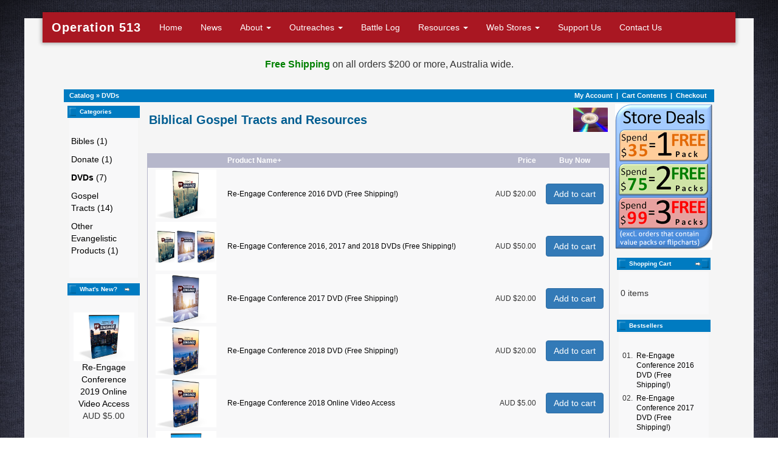

--- FILE ---
content_type: text/html; charset=UTF-8
request_url: https://www.operation513.com/shop/index.php/cPath/23?osCsid=18ffokrffjodhi388n27etmu37
body_size: 4205
content:

<!DOCTYPE html>
<html lang="en">
  <head>
    <meta charset="utf-8">
    <meta http-equiv="X-UA-Compatible" content="IE=edge">
    <meta name="viewport" content="width=device-width, initial-scale=1">
    <!-- The above 3 meta tags *must* come first in the head; any other head content must come *after* these tags -->
    <base href="https://www.operation513.com/shop/" />
    <meta name="description" content="">
    <meta name="author" content="">
    <link rel="icon" href="/favicon.ico">
  <meta name="Description" content="Operation 513 is a ministry that puts the Bible's command of going and making disciples into action with weekly street evangelism teams." />

  <title>Operation 513 Australian Web Store</title>
  <meta property="og:image" content="https://www.operation513.com/shop/images/Operation-513-logo-webstore.png">
<meta property="og:image:type" content="image/png">
  
    <!-- Bootstrap core CSS -->
    <link href="/css/bootstrap.min.css" rel="stylesheet">
    <link href="/css/style.css" rel="stylesheet">

    <!-- IE10 viewport hack for Surface/desktop Windows 8 bug -->
    <link href="/css/ie10-viewport-bug-workaround.css" rel="stylesheet">
    <link href="https://fonts.googleapis.com/css?family=Archivo+Black" rel="stylesheet">

    <!-- HTML5 shim and Respond.js for IE8 support of HTML5 elements and media queries -->
    <!--[if lt IE 9]>
      <script src="https://oss.maxcdn.com/html5shiv/3.7.2/html5shiv.min.js"></script>
      <script src="https://oss.maxcdn.com/respond/1.4.2/respond.min.js"></script>
    <![endif]-->

    <!-- Custom styles for this template -->
    <link href="/css/carousel.css" rel="stylesheet">
    
    <!-- Bootstrap core JavaScript
    ================================================== -->
    <!-- Placed at the end of the document so the pages load faster -->
    <script src="https://ajax.googleapis.com/ajax/libs/jquery/1.11.3/jquery.min.js"></script>
    <script>window.jQuery || document.write('<script src="../../assets/js/vendor/jquery.min.js"><\/script>')</script>
    <script src="/js/bootstrap.min.js"></script>
    <!-- Just to make our placeholder images work. Don't actually copy the next line! -->
    <script src="/js/holder.min.js"></script>
    <!-- IE10 viewport hack for Surface/desktop Windows 8 bug -->
    <script src="/js/ie10-viewport-bug-workaround.js"></script></div>
    <link rel="stylesheet" type="text/css" href="/shop/stylesheet.css?v=6">
  </head>
<!-- NAVBAR
================================================== -->
  <body>
  <div class="pagecontainer">
    <div class="navbar-wrapper">
      <div class="container">

        <div id="custom-bootstrap-menu" class="navbar navbar-default " role="navigation">
    <div class="container-fluid">
            <div class="navbar-header">
              <button type="button" class="navbar-toggle collapsed" data-toggle="collapse" data-target="#navbar" aria-expanded="false" aria-controls="navbar">
                <span class="sr-only">Toggle navigation</span>
                <span class="icon-bar"></span>
                <span class="icon-bar"></span>
                <span class="icon-bar"></span>
              </button>
              <a class="navbar-brand" href="/" style="font-family: 'Helvetica Neue',Helvetica,Arial,sans-serif;font-weight:bold;font-size:20px;letter-spacing: 1px;">Operation 513</a>
            </div>
            <div id="navbar" class="navbar-collapse collapse">
              <ul class="nav navbar-nav">
                <li><a href="/">Home</a></li>
                <li class="visible-lg-inline visible-xs-inline "><a href="/news/">News</a></li>
                <li class="dropdown ">
                  <a href="#" class="dropdown-toggle" data-toggle="dropdown" role="button" aria-haspopup="true" aria-expanded="false">About <span class="caret"></span></a>
                  <ul class="dropdown-menu">
                    <li><a href="/what-is-operation-513/">What is Operation 513?</a></li>
                    <li><a href="/what-we-believe/">What we Believe</a></li>
                    <li><a href="/the-message-we-preach/">The Message we Preach</a></li>
                    <li><a href="/meet-the-leaders/">Meet the Leaders</a></li>
                    <li class="visible-sm-inline visible-md-inline"><a href="/news/">News</a></li>
                    <li class="visible-sm-inline visible-md-inline"><a href="/support-us/">Support Us</a></li>
                    <li class="visible-sm-inline"><a href="/contact-us/">Contact Us</a></li>
                  </ul>
                </li>
                <li class="dropdown ">
                  <a href="/" class="dropdown-toggle" data-toggle="dropdown" role="button" aria-haspopup="true" aria-expanded="false">Outreaches <span class="caret"></span></a>
                  <ul class="dropdown-menu">
                    <li><a href="/street-evangelism-teams/">Evangelism Teams</a></li>
                    <!-- <li><a href="/myanmarmission/">Myanmar Mission Trips</a></li> -->
                    <li><a href="/philippinesmission">Philippines Mission Trips</a></li>
                    <!-- <li><a href="/nzmission/">New Zealand Mission</a></li> -->
                    <!-- <li><a href="/schoolies/">Schoolies Mission</a></li> -->
                    <li class="visible-sm-inline"><a href="/battlelog/">Battle Log</a></li>
                  </ul>
                </li>
                <li class="hidden-sm"><a href="/battlelog/">Battle Log</a></li>
                <li class="dropdown ">
                  <a href="#" class="dropdown-toggle" data-toggle="dropdown" role="button" aria-haspopup="true" aria-expanded="false">Resources <span class="caret"></span></a>
                  <ul class="dropdown-menu">
                    <li><a href="/free-audios-and-videos/">Audios &amp; Videos</a></li>
                    <li><a href="/link-to-us/">Link to Us</a></li>
                    <li><a target="_blank" href="http://operation513.blogspot.com/">Apologetics Blog</a></li>
                  </ul>
                </li>
                <li class="dropdown ">
                  <a href="#" class="dropdown-toggle" data-toggle="dropdown" role="button" aria-haspopup="true" aria-expanded="false">Web Stores <span class="caret"></span></a>
                  <ul class="dropdown-menu">
                    <li><a href="https://www.operation513.com/shop/">Australian Web Store</a></li>
                    <li><a href="https://www.operation513.com/nz/">NZ Web Store</a></li>
                  </ul>
                </li>
                <li class="visible-lg-inline visible-xs-inline "><a href="/support-us/">Support Us</a></li>
                <li class="hidden-sm "><a href="/contact-us/">Contact Us</a></li>
              </ul>
            </div>
          </div>
        </div>

      </div>
    </div>




    <!-- Marketing messaging and featurettes
    ================================================== -->
    <!-- Wrap the rest of the page in another container to center all the content. -->

    <div class="container marketing" style="padding-top:45px;">
    <p style="padding-top:20px;font-size:16px;text-align:center;"><b style="color:#008000;">Free Shipping</b> on all orders $200 or more, Australia wide.</p> 
 <div style="height:20px;">&nbsp;</div>
<table border="0" width="100%" cellspacing="0" cellpadding="1">  <tr class="headerNavigation">    <td class="headerNavigation">&nbsp;&nbsp;<a href="https://www.operation513.com/shop/index.php?osCsid=18ffokrffjodhi388n27etmu37" class="headerNavigation">Catalog</a> &raquo; <a href="https://www.operation513.com/shop/index.php/cPath/23?osCsid=18ffokrffjodhi388n27etmu37" class="headerNavigation">DVDs</a></td>    <td align="right" class="headerNavigation"><a href="https://www.operation513.com/shop/account.php?osCsid=18ffokrffjodhi388n27etmu37" class="headerNavigation">My Account</a> &nbsp;|&nbsp; <a href="https://www.operation513.com/shop/shopping_cart.php?osCsid=18ffokrffjodhi388n27etmu37" class="headerNavigation">Cart Contents</a> &nbsp;|&nbsp; <a href="https://www.operation513.com/shop/checkout_shipping.php?osCsid=18ffokrffjodhi388n27etmu37" class="headerNavigation">Checkout</a> &nbsp;&nbsp;</td>  </tr></table>
<table border="0" width="100%" cellspacing="3" cellpadding="3">
  <tr>
    <td width="125" valign="top"><table border="0" width="125" cellspacing="0" cellpadding="2">
<!-- left_navigation //-->
<!-- categories //-->
          <tr>
            <td>
<table border="0" width="100%" cellspacing="0" cellpadding="0">
  <tr>
    <td height="14" class="infoBoxHeading"><img src="images/infobox/corner_left.gif" border="0" alt="" width="11" height="14"></td>
    <td width="100%" height="14" class="infoBoxHeading">Categories</td>
    <td height="14" class="infoBoxHeading" nowrap><img src="images/pixel_trans.gif" border="0" alt="" width="11" height="14"></td>
  </tr>
</table>
<table border="0" width="100%" cellspacing="0" cellpadding="1" class="infoBox">
  <tr>
    <td><table border="0" width="100%" cellspacing="0" cellpadding="3" class="infoBoxContents">
  <tr>
    <td><img src="images/pixel_trans.gif" border="0" alt="" width="100%" height="1"></td>
  </tr>
  <tr>
    <td class="boxText"><li style="margin-bottom:10px;list-style: none;"><a href="https://www.operation513.com/shop/index.php/cPath/24?osCsid=18ffokrffjodhi388n27etmu37">Bibles&nbsp;(1)</a></li><li style="margin-bottom:10px;list-style: none;"><a href="https://www.operation513.com/shop/index.php/cPath/22?osCsid=18ffokrffjodhi388n27etmu37">Donate&nbsp;(1)</a></li><li style="margin-bottom:10px;list-style: none;"><a href="https://www.operation513.com/shop/index.php/cPath/23?osCsid=18ffokrffjodhi388n27etmu37"><b>DVDs</b>&nbsp;(7)</a></li><li style="margin-bottom:10px;list-style: none;"><a href="https://www.operation513.com/shop/index.php/cPath/21?osCsid=18ffokrffjodhi388n27etmu37">Gospel Tracts&nbsp;(14)</a></li><li style="margin-bottom:10px;list-style: none;"><a href="https://www.operation513.com/shop/index.php/cPath/28?osCsid=18ffokrffjodhi388n27etmu37">Other Evangelistic Products&nbsp;(1)</a></li></ul></td>
  </tr>
  <tr>
    <td><img src="images/pixel_trans.gif" border="0" alt="" width="100%" height="1"></td>
  </tr>
</table>
</td>
  </tr>
</table>
            </td>
          </tr>
<!-- categories_eof //-->
<!-- whats_new //-->
          <tr>
            <td>
<table border="0" width="100%" cellspacing="0" cellpadding="0">
  <tr>
    <td height="14" class="infoBoxHeading"><img src="images/infobox/corner_right_left.gif" border="0" alt="" width="11" height="14"></td>
    <td width="100%" height="14" class="infoBoxHeading">What's New?</td>
    <td height="14" class="infoBoxHeading" nowrap><a href="https://www.operation513.com/shop/products_new.php?osCsid=18ffokrffjodhi388n27etmu37"><img src="images/infobox/arrow_right.gif" border="0" alt="more" title=" more " width="12" height="10"></a><img src="images/pixel_trans.gif" border="0" alt="" width="11" height="14"></td>
  </tr>
</table>
<table border="0" width="100%" cellspacing="0" cellpadding="1" class="infoBox">
  <tr>
    <td><table border="0" width="100%" cellspacing="0" cellpadding="3" class="infoBoxContents">
  <tr>
    <td><img src="images/pixel_trans.gif" border="0" alt="" width="100%" height="1"></td>
  </tr>
  <tr>
    <td align="center" class="boxText"><a href="https://www.operation513.com/shop/product_info.php/products_id/144?osCsid=18ffokrffjodhi388n27etmu37"><img src="images/ReEngage2019.png" border="0" alt="Re-Engage Conference 2019 Online Video Access" title=" Re-Engage Conference 2019 Online Video Access " width="100" height="80"></a><br><a href="https://www.operation513.com/shop/product_info.php/products_id/144?osCsid=18ffokrffjodhi388n27etmu37">Re-Engage Conference 2019 Online Video Access</a><br>AUD $5.00</td>
  </tr>
  <tr>
    <td><img src="images/pixel_trans.gif" border="0" alt="" width="100%" height="1"></td>
  </tr>
</table>
</td>
  </tr>
</table>
            </td>
          </tr>
<!-- whats_new_eof //-->
<!-- search //-->
          <tr>
            <td>
<table border="0" width="100%" cellspacing="0" cellpadding="0">
  <tr>
    <td height="14" class="infoBoxHeading"><img src="images/infobox/corner_right_left.gif" border="0" alt="" width="11" height="14"></td>
    <td width="100%" height="14" class="infoBoxHeading">Quick Find</td>
    <td height="14" class="infoBoxHeading" nowrap><img src="images/pixel_trans.gif" border="0" alt="" width="11" height="14"></td>
  </tr>
</table>
<table border="0" width="100%" cellspacing="0" cellpadding="1" class="infoBox">
  <tr>
    <td><table border="0" width="100%" cellspacing="0" cellpadding="3" class="infoBoxContents">
  <tr>
    <td><img src="images/pixel_trans.gif" border="0" alt="" width="100%" height="1"></td>
  </tr>
  <tr>
    <td align="center" class="boxText"><form name="quick_find" action="https://www.operation513.com/shop/advanced_search_result.php" method="get"><input type="text" name="keywords" size="10" maxlength="30" style="width: 95px">&nbsp;<input type="hidden" name="osCsid" value="18ffokrffjodhi388n27etmu37"><input type="image" src="includes/languages/english/images/buttons/button_quick_find.gif" border="0" alt="Quick Find" title=" Quick Find "><br>Use keywords to find the product you are looking for.<br><a href="https://www.operation513.com/shop/advanced_search.php?osCsid=18ffokrffjodhi388n27etmu37"><b>Advanced Search</b></a></form></td>
  </tr>
  <tr>
    <td><img src="images/pixel_trans.gif" border="0" alt="" width="100%" height="1"></td>
  </tr>
</table>
</td>
  </tr>
</table>
            </td>
          </tr>
<!-- search_eof //-->
<!-- information //-->
          <tr>
            <td>
<table border="0" width="100%" cellspacing="0" cellpadding="0">
  <tr>
    <td height="14" class="infoBoxHeading"><img src="images/infobox/corner_right_left.gif" border="0" alt="" width="11" height="14"></td>
    <td width="100%" height="14" class="infoBoxHeading">Information</td>
    <td height="14" class="infoBoxHeading" nowrap><img src="images/pixel_trans.gif" border="0" alt="" width="11" height="14"></td>
  </tr>
</table>
<table border="0" width="100%" cellspacing="0" cellpadding="1" class="infoBox">
  <tr>
    <td><table border="0" width="100%" cellspacing="0" cellpadding="3" class="infoBoxContents">
  <tr>
    <td><img src="images/pixel_trans.gif" border="0" alt="" width="100%" height="1"></td>
  </tr>
  <tr>
    <td class="boxText"><a href="https://www.operation513.com/shop/shipping.php?osCsid=18ffokrffjodhi388n27etmu37">Shipping</a><br><a href="https://www.operation513.com/shop/contact_us.php?osCsid=18ffokrffjodhi388n27etmu37">Contact Us</a></td>
  </tr>
  <tr>
    <td><img src="images/pixel_trans.gif" border="0" alt="" width="100%" height="1"></td>
  </tr>
</table>
</td>
  </tr>
</table>
            </td>
          </tr>
<!-- information_eof //-->
<!-- left_navigation_eof //-->
    </table></td>
<!-- body_text //-->
    <td width="820" valign="top"><table border="0" width="100%" cellspacing="0" cellpadding="0">
      <tr>
        <td><table border="0" width="100%" cellspacing="0" cellpadding="0">
          <tr>
            <td class="pageHeading">Biblical Gospel Tracts and Resources</td>
            <td align="right"><img src="images/empty_dv_discs.jpg" border="0" alt="Biblical Gospel Tracts and Resources" title=" Biblical Gospel Tracts and Resources " width="57" height="40"></td>
          </tr>
        </table></td>
      </tr>
      <tr>
        <td><img src="images/pixel_trans.gif" border="0" alt="" width="100%" height="10"></td>
      </tr>
      <tr>
        <td><table border="0" width="100%" cellspacing="0" cellpadding="2" class="productListing">
  <tr>
    <td align="center" class="productListing-heading">&nbsp;&nbsp;</td>
    <td class="productListing-heading">&nbsp;<a href="https://www.operation513.com/shop/index.php/cPath/23/page/1/sort/2d?osCsid=18ffokrffjodhi388n27etmu37" title="Sort products descendingly by Product Name" class="productListing-heading">Product Name+</a>&nbsp;</td>
    <td align="right" class="productListing-heading">&nbsp;<a href="https://www.operation513.com/shop/index.php/cPath/23/page/1/sort/3a?osCsid=18ffokrffjodhi388n27etmu37" title="Sort products ascendingly by Price" class="productListing-heading">Price</a>&nbsp;</td>
    <td align="center" class="productListing-heading">&nbsp;Buy Now&nbsp;</td>
  </tr>
  <tr class="productListing-odd">
    <td align="center" class="productListing-data">&nbsp;<a href="https://www.operation513.com/shop/product_info.php/cPath/23/products_id/120?osCsid=18ffokrffjodhi388n27etmu37"><img src="images/ReEngage2016dvd.png" border="0" alt="Re-Engage Conference 2016 DVD  (Free Shipping!)" title=" Re-Engage Conference 2016 DVD  (Free Shipping!) " width="100" height="80"></a>&nbsp;</td>
    <td class="productListing-data">&nbsp;<a href="https://www.operation513.com/shop/product_info.php/cPath/23/products_id/120?osCsid=18ffokrffjodhi388n27etmu37">Re-Engage Conference 2016 DVD  (Free Shipping!)</a>&nbsp;</td>
    <td align="right" class="productListing-data">&nbsp;AUD $20.00&nbsp;</td>
    <td align="center" class="productListing-data"><a class="btn btn-primary" href="https://www.operation513.com/shop/index.php/cPath/23/sort/2a/action/buy_now/products_id/120?osCsid=18ffokrffjodhi388n27etmu37">Add to cart</a> </td>
  </tr>
  <tr class="productListing-even">
    <td align="center" class="productListing-data">&nbsp;<a href="https://www.operation513.com/shop/product_info.php/cPath/23/products_id/135?osCsid=18ffokrffjodhi388n27etmu37"><img src="images/RE-DVDs.jpg" border="0" alt="Re-Engage Conference 2016, 2017 and 2018 DVDs (Free Shipping!)" title=" Re-Engage Conference 2016, 2017 and 2018 DVDs (Free Shipping!) " width="100" height="80"></a>&nbsp;</td>
    <td class="productListing-data">&nbsp;<a href="https://www.operation513.com/shop/product_info.php/cPath/23/products_id/135?osCsid=18ffokrffjodhi388n27etmu37">Re-Engage Conference 2016, 2017 and 2018 DVDs (Free Shipping!)</a>&nbsp;</td>
    <td align="right" class="productListing-data">&nbsp;AUD $50.00&nbsp;</td>
    <td align="center" class="productListing-data"><a class="btn btn-primary" href="https://www.operation513.com/shop/index.php/cPath/23/sort/2a/action/buy_now/products_id/135?osCsid=18ffokrffjodhi388n27etmu37">Add to cart</a> </td>
  </tr>
  <tr class="productListing-odd">
    <td align="center" class="productListing-data">&nbsp;<a href="https://www.operation513.com/shop/product_info.php/cPath/23/products_id/124?osCsid=18ffokrffjodhi388n27etmu37"><img src="images/ReEngage2017dvd.png" border="0" alt="Re-Engage Conference 2017 DVD (Free Shipping!)" title=" Re-Engage Conference 2017 DVD (Free Shipping!) " width="100" height="80"></a>&nbsp;</td>
    <td class="productListing-data">&nbsp;<a href="https://www.operation513.com/shop/product_info.php/cPath/23/products_id/124?osCsid=18ffokrffjodhi388n27etmu37">Re-Engage Conference 2017 DVD (Free Shipping!)</a>&nbsp;</td>
    <td align="right" class="productListing-data">&nbsp;AUD $20.00&nbsp;</td>
    <td align="center" class="productListing-data"><a class="btn btn-primary" href="https://www.operation513.com/shop/index.php/cPath/23/sort/2a/action/buy_now/products_id/124?osCsid=18ffokrffjodhi388n27etmu37">Add to cart</a> </td>
  </tr>
  <tr class="productListing-even">
    <td align="center" class="productListing-data">&nbsp;<a href="https://www.operation513.com/shop/product_info.php/cPath/23/products_id/133?osCsid=18ffokrffjodhi388n27etmu37"><img src="images/ReEngage2018dvd.png" border="0" alt="Re-Engage Conference 2018 DVD (Free Shipping!)" title=" Re-Engage Conference 2018 DVD (Free Shipping!) " width="100" height="80"></a>&nbsp;</td>
    <td class="productListing-data">&nbsp;<a href="https://www.operation513.com/shop/product_info.php/cPath/23/products_id/133?osCsid=18ffokrffjodhi388n27etmu37">Re-Engage Conference 2018 DVD (Free Shipping!)</a>&nbsp;</td>
    <td align="right" class="productListing-data">&nbsp;AUD $20.00&nbsp;</td>
    <td align="center" class="productListing-data"><a class="btn btn-primary" href="https://www.operation513.com/shop/index.php/cPath/23/sort/2a/action/buy_now/products_id/133?osCsid=18ffokrffjodhi388n27etmu37">Add to cart</a> </td>
  </tr>
  <tr class="productListing-odd">
    <td align="center" class="productListing-data">&nbsp;<a href="https://www.operation513.com/shop/product_info.php/cPath/23/products_id/140?osCsid=18ffokrffjodhi388n27etmu37"><img src="images/ReEngage2018dvd.png" border="0" alt="Re-Engage Conference 2018 Online Video Access" title=" Re-Engage Conference 2018 Online Video Access " width="100" height="80"></a>&nbsp;</td>
    <td class="productListing-data">&nbsp;<a href="https://www.operation513.com/shop/product_info.php/cPath/23/products_id/140?osCsid=18ffokrffjodhi388n27etmu37">Re-Engage Conference 2018 Online Video Access</a>&nbsp;</td>
    <td align="right" class="productListing-data">&nbsp;AUD $5.00&nbsp;</td>
    <td align="center" class="productListing-data"><a class="btn btn-primary" href="https://www.operation513.com/shop/index.php/cPath/23/sort/2a/action/buy_now/products_id/140?osCsid=18ffokrffjodhi388n27etmu37">Add to cart</a> </td>
  </tr>
  <tr class="productListing-even">
    <td align="center" class="productListing-data">&nbsp;<a href="https://www.operation513.com/shop/product_info.php/cPath/23/products_id/143?osCsid=18ffokrffjodhi388n27etmu37"><img src="images/ReEngage2019.png" border="0" alt="Re-Engage Conference 2019 DVD (Free Shipping!)" title=" Re-Engage Conference 2019 DVD (Free Shipping!) " width="100" height="80"></a>&nbsp;</td>
    <td class="productListing-data">&nbsp;<a href="https://www.operation513.com/shop/product_info.php/cPath/23/products_id/143?osCsid=18ffokrffjodhi388n27etmu37">Re-Engage Conference 2019 DVD (Free Shipping!)</a>&nbsp;</td>
    <td align="right" class="productListing-data">&nbsp;AUD $20.00&nbsp;</td>
    <td align="center" class="productListing-data"><a class="btn btn-primary" href="https://www.operation513.com/shop/index.php/cPath/23/sort/2a/action/buy_now/products_id/143?osCsid=18ffokrffjodhi388n27etmu37">Add to cart</a> </td>
  </tr>
  <tr class="productListing-odd">
    <td align="center" class="productListing-data">&nbsp;<a href="https://www.operation513.com/shop/product_info.php/cPath/23/products_id/144?osCsid=18ffokrffjodhi388n27etmu37"><img src="images/ReEngage2019.png" border="0" alt="Re-Engage Conference 2019 Online Video Access" title=" Re-Engage Conference 2019 Online Video Access " width="100" height="80"></a>&nbsp;</td>
    <td class="productListing-data">&nbsp;<a href="https://www.operation513.com/shop/product_info.php/cPath/23/products_id/144?osCsid=18ffokrffjodhi388n27etmu37">Re-Engage Conference 2019 Online Video Access</a>&nbsp;</td>
    <td align="right" class="productListing-data">&nbsp;AUD $5.00&nbsp;</td>
    <td align="center" class="productListing-data"><a class="btn btn-primary" href="https://www.operation513.com/shop/index.php/cPath/23/sort/2a/action/buy_now/products_id/144?osCsid=18ffokrffjodhi388n27etmu37">Add to cart</a> </td>
  </tr>
</table>
<table border="0" width="100%" cellspacing="0" cellpadding="2">
  <tr>
    <td class="smallText">Displaying <b>1</b> to <b>7</b> (of <b>7</b> products)</td>
    <td class="smallText" align="right">Result Pages: &nbsp;<b>1</b>&nbsp;</td>
  </tr>
</table>
</td>
      </tr>
    </table></td>
<!-- body_text_eof //-->
    <td valign="top"><table border="0" cellspacing="0" cellpadding="2">
<!-- right_navigation //-->
<p><a href="/shop"><img src="/images/Store-Offers.png" alt="Store offers" /></a></p><!-- shopping_cart //-->
          <tr>
            <td>
<table border="0" width="100%" cellspacing="0" cellpadding="0">
  <tr>
    <td height="14" class="infoBoxHeading"><img src="images/infobox/corner_right_left.gif" border="0" alt="" width="11" height="14"></td>
    <td width="100%" height="14" class="infoBoxHeading">Shopping Cart</td>
    <td height="14" class="infoBoxHeading" nowrap><a href="https://www.operation513.com/shop/shopping_cart.php?osCsid=18ffokrffjodhi388n27etmu37"><img src="images/infobox/arrow_right.gif" border="0" alt="more" title=" more " width="12" height="10"></a><img src="images/infobox/corner_right.gif" border="0" alt="" width="11" height="14"></td>
  </tr>
</table>
<table border="0" width="100%" cellspacing="0" cellpadding="1" class="infoBox">
  <tr>
    <td><table border="0" width="100%" cellspacing="0" cellpadding="3" class="infoBoxContents">
  <tr>
    <td><img src="images/pixel_trans.gif" border="0" alt="" width="100%" height="1"></td>
  </tr>
  <tr>
    <td class="boxText">0 items</td>
  </tr>
  <tr>
    <td><img src="images/pixel_trans.gif" border="0" alt="" width="100%" height="1"></td>
  </tr>
</table>
</td>
  </tr>
</table>
            </td>
          </tr>
<!-- shopping_cart_eof //-->
<!-- best_sellers //-->
          <tr>
            <td>
<table border="0" width="100%" cellspacing="0" cellpadding="0">
  <tr>
    <td height="14" class="infoBoxHeading"><img src="images/infobox/corner_right_left.gif" border="0" alt="" width="11" height="14"></td>
    <td width="100%" height="14" class="infoBoxHeading">Bestsellers</td>
    <td height="14" class="infoBoxHeading" nowrap><img src="images/pixel_trans.gif" border="0" alt="" width="11" height="14"></td>
  </tr>
</table>
<table border="0" width="100%" cellspacing="0" cellpadding="1" class="infoBox">
  <tr>
    <td><table border="0" width="100%" cellspacing="0" cellpadding="3" class="infoBoxContents">
  <tr>
    <td><img src="images/pixel_trans.gif" border="0" alt="" width="100%" height="1"></td>
  </tr>
  <tr>
    <td class="boxText"><table border="0" width="100%" cellspacing="0" cellpadding="1"><tr><td class="infoBoxContents" valign="top">01.</td><td class="infoBoxContents"><a href="https://www.operation513.com/shop/product_info.php/products_id/120?osCsid=18ffokrffjodhi388n27etmu37">Re-Engage Conference 2016 DVD  (Free Shipping!)</a></td></tr><tr><td class="infoBoxContents" valign="top">02.</td><td class="infoBoxContents"><a href="https://www.operation513.com/shop/product_info.php/products_id/124?osCsid=18ffokrffjodhi388n27etmu37">Re-Engage Conference 2017 DVD (Free Shipping!)</a></td></tr><tr><td class="infoBoxContents" valign="top">03.</td><td class="infoBoxContents"><a href="https://www.operation513.com/shop/product_info.php/products_id/133?osCsid=18ffokrffjodhi388n27etmu37">Re-Engage Conference 2018 DVD (Free Shipping!)</a></td></tr><tr><td class="infoBoxContents" valign="top">04.</td><td class="infoBoxContents"><a href="https://www.operation513.com/shop/product_info.php/products_id/143?osCsid=18ffokrffjodhi388n27etmu37">Re-Engage Conference 2019 DVD (Free Shipping!)</a></td></tr><tr><td class="infoBoxContents" valign="top">05.</td><td class="infoBoxContents"><a href="https://www.operation513.com/shop/product_info.php/products_id/144?osCsid=18ffokrffjodhi388n27etmu37">Re-Engage Conference 2019 Online Video Access</a></td></tr><tr><td class="infoBoxContents" valign="top">06.</td><td class="infoBoxContents"><a href="https://www.operation513.com/shop/product_info.php/products_id/135?osCsid=18ffokrffjodhi388n27etmu37">Re-Engage Conference 2016, 2017 and 2018 DVDs (Free Shipping!)</a></td></tr><tr><td class="infoBoxContents" valign="top">07.</td><td class="infoBoxContents"><a href="https://www.operation513.com/shop/product_info.php/products_id/140?osCsid=18ffokrffjodhi388n27etmu37">Re-Engage Conference 2018 Online Video Access</a></td></tr></table></td>
  </tr>
  <tr>
    <td><img src="images/pixel_trans.gif" border="0" alt="" width="100%" height="1"></td>
  </tr>
</table>
</td>
  </tr>
</table>
            </td>
          </tr>
<!-- best_sellers_eof //-->
<!-- reviews //-->
          <tr>
            <td>
<table border="0" width="100%" cellspacing="0" cellpadding="0">
  <tr>
    <td height="14" class="infoBoxHeading"><img src="images/infobox/corner_right_left.gif" border="0" alt="" width="11" height="14"></td>
    <td width="100%" height="14" class="infoBoxHeading">Reviews</td>
    <td height="14" class="infoBoxHeading" nowrap><a href="https://www.operation513.com/shop/reviews.php?osCsid=18ffokrffjodhi388n27etmu37"><img src="images/infobox/arrow_right.gif" border="0" alt="more" title=" more " width="12" height="10"></a><img src="images/pixel_trans.gif" border="0" alt="" width="11" height="14"></td>
  </tr>
</table>
<table border="0" width="100%" cellspacing="0" cellpadding="1" class="infoBox">
  <tr>
    <td><table border="0" width="100%" cellspacing="0" cellpadding="3" class="infoBoxContents">
  <tr>
    <td><img src="images/pixel_trans.gif" border="0" alt="" width="100%" height="1"></td>
  </tr>
  <tr>
    <td class="boxText"><div align="center"><a href="https://www.operation513.com/shop/product_reviews_info.php/products_id/123/reviews_id/20?osCsid=18ffokrffjodhi388n27etmu37"><img src="images/GodExistsCover1.jpg" border="0" alt="How we know God Exists and Why it Matters (pack of 100)" title=" How we know God Exists and Why it Matters (pack of 100) " width="100" height="80"></a></div><a href="https://www.operation513.com/shop/product_reviews_info.php/products_id/123/reviews_id/20?osCsid=18ffokrffjodhi388n27etmu37">I think this is an excellent tract. I buy them by the hundre ..</a><br><div align="center"><img src="images/stars_5.gif" border="0" alt="5 of 5 Stars!" title=" 5 of 5 Stars! " width="59" height="11"></div></td>
  </tr>
  <tr>
    <td><img src="images/pixel_trans.gif" border="0" alt="" width="100%" height="1"></td>
  </tr>
</table>
</td>
  </tr>
</table>
            </td>
          </tr>
<!-- reviews_eof //-->
<!-- right_navigation_eof //-->
    </table></td>
  </tr>
</table>
<!-- body_eof //-->
<!-- footer //-->
</td></tr></table>


<table border="0" width="100%" cellspacing="0" cellpadding="1">
  <tr class="footer">
    <td class="footer">&nbsp;&nbsp;Thursday 22 January, 2026&nbsp;&nbsp;</td>
    <td align="right" class="footer">&nbsp;&nbsp;5612729 requests since Wednesday 19 March, 2008&nbsp;&nbsp;</td>
  </tr>
</table>
<br>
<table border="0" width="100%" cellspacing="0" cellpadding="0">
  <tr>
    <td align="center" class="smallText">Copyright &copy; 2026 <a href="https://www.operation513.com/shop/index.php?osCsid=18ffokrffjodhi388n27etmu37">Operation 513 Australian Web Store</a><br>Created by <a href="http://www.webdev20.com.au" target="_blank">Brisbane Web Design</a></td>
  </tr>
</table>
</div>
<!-- footer_eof //-->
<br>
</body>
</html>
